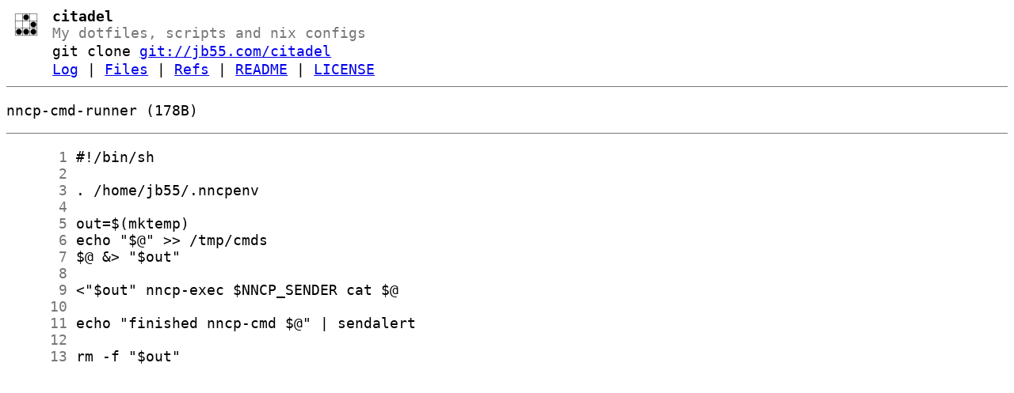

--- FILE ---
content_type: text/html
request_url: http://git.jb55.com/citadel/file/bin/nncp-cmd-runner.html
body_size: 1022
content:
<!DOCTYPE html>
<html>
<head>
<meta http-equiv="Content-Type" content="text/html; charset=UTF-8" />
<title>nncp-cmd-runner - citadel - My dotfiles, scripts and nix configs
</title>
<link rel="icon" type="image/png" href="../../favicon.png" />
<link rel="alternate" type="application/atom+xml" title="citadel Atom Feed" href="../../atom.xml" />
<link rel="alternate" type="application/atom+xml" title="citadel Atom Feed (tags)" href="../../tags.xml" />
<link rel="stylesheet" type="text/css" href="../../style.css" />
</head>
<body>
<table><tr><td><a href="../../../"><img src="../../logo.png" alt="" width="32" height="32" /></a></td><td><h1>citadel</h1><span class="desc">My dotfiles, scripts and nix configs
</span></td></tr><tr class="url"><td></td><td>git clone <a href="git://jb55.com/citadel">git://jb55.com/citadel</a></td></tr><tr><td></td><td>
<a href="../../log.html">Log</a> | <a href="../../files.html">Files</a> | <a href="../../refs.html">Refs</a> | <a href="../../file/README.html">README</a> | <a href="../../file/COPYING.html">LICENSE</a></td></tr></table>
<hr/>
<div id="content">
<p> nncp-cmd-runner (178B)</p><hr/><pre id="blob">
<a href="#l1" class="line" id="l1">      1</a> #!/bin/sh
<a href="#l2" class="line" id="l2">      2</a> 
<a href="#l3" class="line" id="l3">      3</a> . /home/jb55/.nncpenv
<a href="#l4" class="line" id="l4">      4</a> 
<a href="#l5" class="line" id="l5">      5</a> out=$(mktemp)
<a href="#l6" class="line" id="l6">      6</a> echo &quot;$@&quot; &gt;&gt; /tmp/cmds
<a href="#l7" class="line" id="l7">      7</a> $@ &amp;&gt; &quot;$out&quot;
<a href="#l8" class="line" id="l8">      8</a> 
<a href="#l9" class="line" id="l9">      9</a> &lt;&quot;$out&quot; nncp-exec $NNCP_SENDER cat $@
<a href="#l10" class="line" id="l10">     10</a> 
<a href="#l11" class="line" id="l11">     11</a> echo &quot;finished nncp-cmd $@&quot; | sendalert
<a href="#l12" class="line" id="l12">     12</a> 
<a href="#l13" class="line" id="l13">     13</a> rm -f &quot;$out&quot;
</pre>
</div>
</body>
</html>
